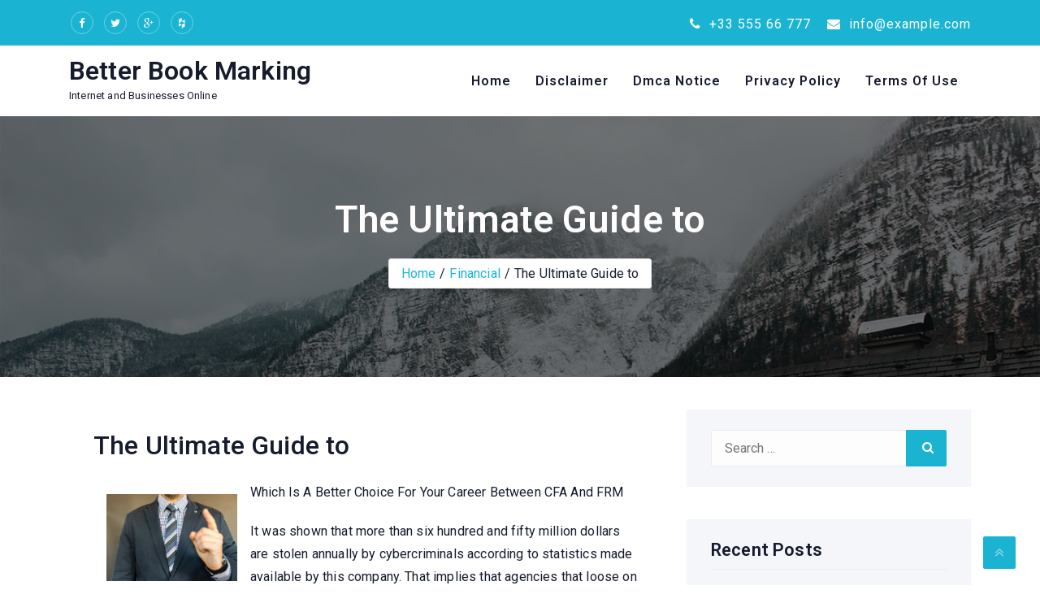

--- FILE ---
content_type: text/html; charset=UTF-8
request_url: http://www.betterbookmarking.info/the-ultimate-guide-to-6/
body_size: 8747
content:
<!DOCTYPE html>
<html lang="en-US">
<head>
	<meta charset="UTF-8">
	<meta name="viewport" content="width=device-width, initial-scale=1">
	<link rel="profile" href="https://gmpg.org/xfn/11">
	<title>The Ultimate Guide to &#8211; Better Book Marking</title>
<link rel='dns-prefetch' href='//fonts.googleapis.com' />
<link rel='dns-prefetch' href='//s.w.org' />
<link rel="alternate" type="application/rss+xml" title="Better Book Marking &raquo; Feed" href="http://www.betterbookmarking.info/feed/" />
<link rel="alternate" type="application/rss+xml" title="Better Book Marking &raquo; Comments Feed" href="http://www.betterbookmarking.info/comments/feed/" />
<link rel="alternate" type="application/rss+xml" title="Better Book Marking &raquo; The Ultimate Guide to Comments Feed" href="http://www.betterbookmarking.info/the-ultimate-guide-to-6/feed/" />
		<script type="text/javascript">
			window._wpemojiSettings = {"baseUrl":"https:\/\/s.w.org\/images\/core\/emoji\/11\/72x72\/","ext":".png","svgUrl":"https:\/\/s.w.org\/images\/core\/emoji\/11\/svg\/","svgExt":".svg","source":{"concatemoji":"http:\/\/www.betterbookmarking.info\/wp-includes\/js\/wp-emoji-release.min.js?ver=5.0.24"}};
			!function(e,a,t){var n,r,o,i=a.createElement("canvas"),p=i.getContext&&i.getContext("2d");function s(e,t){var a=String.fromCharCode;p.clearRect(0,0,i.width,i.height),p.fillText(a.apply(this,e),0,0);e=i.toDataURL();return p.clearRect(0,0,i.width,i.height),p.fillText(a.apply(this,t),0,0),e===i.toDataURL()}function c(e){var t=a.createElement("script");t.src=e,t.defer=t.type="text/javascript",a.getElementsByTagName("head")[0].appendChild(t)}for(o=Array("flag","emoji"),t.supports={everything:!0,everythingExceptFlag:!0},r=0;r<o.length;r++)t.supports[o[r]]=function(e){if(!p||!p.fillText)return!1;switch(p.textBaseline="top",p.font="600 32px Arial",e){case"flag":return s([55356,56826,55356,56819],[55356,56826,8203,55356,56819])?!1:!s([55356,57332,56128,56423,56128,56418,56128,56421,56128,56430,56128,56423,56128,56447],[55356,57332,8203,56128,56423,8203,56128,56418,8203,56128,56421,8203,56128,56430,8203,56128,56423,8203,56128,56447]);case"emoji":return!s([55358,56760,9792,65039],[55358,56760,8203,9792,65039])}return!1}(o[r]),t.supports.everything=t.supports.everything&&t.supports[o[r]],"flag"!==o[r]&&(t.supports.everythingExceptFlag=t.supports.everythingExceptFlag&&t.supports[o[r]]);t.supports.everythingExceptFlag=t.supports.everythingExceptFlag&&!t.supports.flag,t.DOMReady=!1,t.readyCallback=function(){t.DOMReady=!0},t.supports.everything||(n=function(){t.readyCallback()},a.addEventListener?(a.addEventListener("DOMContentLoaded",n,!1),e.addEventListener("load",n,!1)):(e.attachEvent("onload",n),a.attachEvent("onreadystatechange",function(){"complete"===a.readyState&&t.readyCallback()})),(n=t.source||{}).concatemoji?c(n.concatemoji):n.wpemoji&&n.twemoji&&(c(n.twemoji),c(n.wpemoji)))}(window,document,window._wpemojiSettings);
		</script>
		<style type="text/css">
img.wp-smiley,
img.emoji {
	display: inline !important;
	border: none !important;
	box-shadow: none !important;
	height: 1em !important;
	width: 1em !important;
	margin: 0 .07em !important;
	vertical-align: -0.1em !important;
	background: none !important;
	padding: 0 !important;
}
</style>
<link rel='stylesheet' id='wp-block-library-css'  href='http://www.betterbookmarking.info/wp-includes/css/dist/block-library/style.min.css?ver=5.0.24' type='text/css' media='all' />
<link rel='stylesheet' id='hotelone-fonts-css'  href='https://fonts.googleapis.com/css?family=Roboto%3A100%2C200%2C400%2C500%2C600%2C700%2C300%2C100%2C800%2C900%2Citalic%7CLato%3A100%2C200%2C400%2C500%2C600%2C700%2C300%2C100%2C800%2C900%2Citalic%7CDancing+Script%3A100%2C200%2C400%2C500%2C600%2C700%2C300%2C100%2C800%2C900%2Citalic%7CMerriweather%3A100%2C200%2C400%2C500%2C600%2C700%2C300%2C100%2C800%2C900%2Citalic%7CRoboto%3A100%2C200%2C400%2C500%2C600%2C700%2C300%2C100%2C800%2C900%2Citalic%7CRoboto%3A100%2C200%2C400%2C500%2C600%2C700%2C300%2C100%2C800%2C900%2Citalic%7CRoboto%3A100%2C200%2C400%2C500%2C600%2C700%2C300%2C100%2C800%2C900%2Citalic&#038;subset=latin&#038;ver=1.7.8' type='text/css' media='all' />
<link rel='stylesheet' id='fontawesome-css'  href='http://www.betterbookmarking.info/wp-content/themes/hotelone/css/font-awesome/css/font-awesome.css?ver=4.4.0' type='text/css' media='all' />
<link rel='stylesheet' id='bootstrap-css'  href='http://www.betterbookmarking.info/wp-content/themes/hotelone/css/bootstrap.css?ver=1.7.8' type='text/css' media='all' />
<link rel='stylesheet' id='animate-css'  href='http://www.betterbookmarking.info/wp-content/themes/hotelone/css/animate.css?ver=1.7.8' type='text/css' media='all' />
<link rel='stylesheet' id='awebooking-css'  href='http://www.betterbookmarking.info/wp-content/themes/hotelone/css/awebooking.css?ver=1.7.8' type='text/css' media='1' />
<link rel='stylesheet' id='owl-carousel-css'  href='http://www.betterbookmarking.info/wp-content/themes/hotelone/css/owl.carousel.css?ver=1.7.8' type='text/css' media='all' />
<link rel='stylesheet' id='meanmenu-css'  href='http://www.betterbookmarking.info/wp-content/themes/hotelone/css/meanmenu.css?ver=1.7.8' type='text/css' media='all' />
<link rel='stylesheet' id='lightgallery-css'  href='http://www.betterbookmarking.info/wp-content/themes/hotelone/css/lightgallery.css?ver=1.7.8' type='text/css' media='all' />
<link rel='stylesheet' id='hotelone-style-css'  href='http://www.betterbookmarking.info/wp-content/themes/hotelone/style.css?ver=1.7.8' type='text/css' media='all' />
<style id='hotelone-style-inline-css' type='text/css'>
:root{--primary-color:#1ab4d2;--r:26;--g:180;--b:210;--border-color:#ececec;--body-text-color:#161c2d;--body-link-color:#1ab4d2;--body-link-hover-color:#161c2d;--heading-text-color:#161C2D;--section-title-color:#161C2D;--section-desc-color:#161C2D;--team-overlay-effect:scale(1);--team-overlay-color:rgba(0,0,0,.4);}.navbar-nav > li > a{padding:0 15px;line-height:85px;}.subheader .subheaderInner{padding-top:100px;padding-bottom:100px;}body{font-family:Roboto, -apple-system, BlinkMacSystemFont, "Segoe UI", Roboto, "Helvetica Neue", Arial, "Noto Sans", sans-serif, "Apple Color Emoji", "Segoe UI Emoji", "Segoe UI Symbol", "Noto Color Emoji";font-size:px;line-height:px;letter-spacing:px;}.navbar-nav > li > a, .dropdown-menu > li > a{font-family:Roboto, -apple-system, BlinkMacSystemFont, "Segoe UI", Roboto, "Helvetica Neue", Arial, "Noto Sans", sans-serif, "Apple Color Emoji", "Segoe UI Emoji", "Segoe UI Symbol", "Noto Color Emoji";font-size:px;line-height:px;letter-spacing:px;}h1, h2, h3, h4, h5, h6{font-family:Roboto, -apple-system, BlinkMacSystemFont, "Segoe UI", Roboto, "Helvetica Neue", Arial, "Noto Sans", sans-serif, "Apple Color Emoji", "Segoe UI Emoji", "Segoe UI Symbol", "Noto Color Emoji";}h1{font-size:px;}h2{font-size:px;}h3{font-size:px;}h4{font-size:px;}h5{font-size:px;}h6{font-size:px;}.site-content{background-color:#ffffff;}.site-content > a:hover, .site-content > a:focus{color:var(--primary-color);}.recipe-des .text-center .more-link{display:none;}.recipe-des{display:none;}.footer_section .copy_right{padding-top:25px;padding-right:0px;padding-bottom:25px;padding-left:0px;}.theme-btn,
		.more-link,
		button,
		.button,
		input[type="button"],
		input[type="reset"],
		input[type="submit"]{background-color:var(--primary-color);border:1px solid var(--primary-color);border-radius:4px;box-sizing:border-box;color:#fff;cursor:pointer;font-size:16px;font-weight:normal;padding:10px 25px;text-align:center;transform:translateY(0);transition:transform 150ms, box-shadow 150ms;user-select:none;-webkit-user-select:none;touch-action:manipulation;}.theme-btn:hover,
		.theme-btn:focus,
		.more-link:hover,
		.more-link:focus,
		button:hover,
		button:focus,
		.button:hover,
		.button:focus,
		input[type="button"]:hover,
		input[type="button"]:focus,
		input[type="reset"]:hover,
		input[type="reset"]:focus,
		input[type="submit"]:hover,
		input[type="submit"]:focus,
		.wp-block-search .wp-block-search__button:hover,
		.wp-block-search .wp-block-search__button:focus{box-shadow:rgba(0, 0, 0, .15) 0 3px 9px 0;color:#ffffff;}
</style>
<link rel='stylesheet' id='hotely-style-css'  href='http://www.betterbookmarking.info/wp-content/themes/hotely/style.css?ver=5.0.24' type='text/css' media='all' />
<script type='text/javascript' src='http://www.betterbookmarking.info/wp-includes/js/jquery/jquery.js?ver=1.12.4'></script>
<script type='text/javascript' src='http://www.betterbookmarking.info/wp-includes/js/jquery/jquery-migrate.min.js?ver=1.4.1'></script>
<link rel='https://api.w.org/' href='http://www.betterbookmarking.info/wp-json/' />
<link rel="EditURI" type="application/rsd+xml" title="RSD" href="http://www.betterbookmarking.info/xmlrpc.php?rsd" />
<link rel="wlwmanifest" type="application/wlwmanifest+xml" href="http://www.betterbookmarking.info/wp-includes/wlwmanifest.xml" /> 
<link rel='prev' title='The 10 Best Resources For' href='http://www.betterbookmarking.info/the-10-best-resources-for-6/' />
<link rel='next' title='The 10 Best Resources For' href='http://www.betterbookmarking.info/the-10-best-resources-for-5/' />
<meta name="generator" content="WordPress 5.0.24" />
<link rel="canonical" href="http://www.betterbookmarking.info/the-ultimate-guide-to-6/" />
<link rel='shortlink' href='http://www.betterbookmarking.info/?p=397' />
<link rel="alternate" type="application/json+oembed" href="http://www.betterbookmarking.info/wp-json/oembed/1.0/embed?url=http%3A%2F%2Fwww.betterbookmarking.info%2Fthe-ultimate-guide-to-6%2F" />
<link rel="alternate" type="text/xml+oembed" href="http://www.betterbookmarking.info/wp-json/oembed/1.0/embed?url=http%3A%2F%2Fwww.betterbookmarking.info%2Fthe-ultimate-guide-to-6%2F&#038;format=xml" />
<!-- MagenetMonetization V: 1.0.29.3--><!-- MagenetMonetization 1 --><!-- MagenetMonetization 1.1 -->	
</head>
<body class="post-template-default single single-post postid-397 single-format-standard">



<a class="skip-link screen-reader-text" href="#content">Skip to content</a>

<div id="wrapper">
	
	<div class="header"><div class="header-top">
	<div class="container">

		
		<div class="row">
			<div class="col-lg-6 col-sm-6 col-12">
				<ul class="header-social">

										<li class="facebook"><a href="#" ><i class="fa fa-facebook"></i></a></li>
					
										<li class="twitter"><a href="#" ><i class="fa fa-twitter"></i></a></li>
					
										<li class="google-plus"><a href="#" ><i class="fa fa-google-plus"></i></a></li>
					
										<li class="houzz"><a href="#" ><i class="fa fa-houzz"></i></a></li>
					
					
				</ul>
			</div>
			<div class="col-lg-6 col-sm-6 col-12">
				<ul class="header-info">
										<li><a href="tel:%20+33%20555%2066%20777"><i class="fa fa-phone"></i>  +33 555 66 777</a></li>
															<li><a href="mailto:info@example.com"><i class="fa fa-envelope"></i> info@example.com</a></li>
									</ul>
			</div>
		</div>
	</div><!-- .container -->
</div><!-- .header-top -->
<div class="nav-spacer"></div>
<nav class="top-nav-area hotelone_nav nav_sticky">
	<div class="container">
		<div class="row">
			<div class="col-lg-3 col-md-12 col-sm-12 col-xs-12 align-self-center text-center text-sm-center text-lg-left  navbar-header">
						<div class="navbar-brand "><h1 class="site-title"><a href="http://www.betterbookmarking.info/" rel="home">Better Book Marking</a></h1><p class="site-description">Internet and Businesses Online</p></div>
					</div>
			<div class="col-lg-9 col-md-12 col-sm-12 col-xs-12 align-self-center">
				<nav class="navbar navbar-expand-lg nav-menus p-0">
	                <div class="collapse navbar-collapse main-menu"><ul class="navbar-nav ml-auto"><li ><a href="http://www.betterbookmarking.info/" title="Home">Home</a></li><li class="page_item page-item-16"><a href="http://www.betterbookmarking.info/disclaimer/">Disclaimer</a></li><li class="page_item page-item-17"><a href="http://www.betterbookmarking.info/dmca-notice/">Dmca Notice</a></li><li class="page_item page-item-18"><a href="http://www.betterbookmarking.info/privacy-policy-2/">Privacy Policy</a></li><li class="page_item page-item-19"><a href="http://www.betterbookmarking.info/terms-of-use/">Terms Of Use</a></li></ul></div>
	          	</nav>
			</div>
		</div>
	</div><!-- .container-fluid -->
	<div class="theme_mobile_menu">
	  <div class="theme_mobile_container">
	    <header>
	      <nav>
	        <div><ul>
<li ><a href="http://www.betterbookmarking.info/">Home</a></li><li class="page_item page-item-16"><a href="http://www.betterbookmarking.info/disclaimer/">Disclaimer</a></li>
<li class="page_item page-item-17"><a href="http://www.betterbookmarking.info/dmca-notice/">Dmca Notice</a></li>
<li class="page_item page-item-18"><a href="http://www.betterbookmarking.info/privacy-policy-2/">Privacy Policy</a></li>
<li class="page_item page-item-19"><a href="http://www.betterbookmarking.info/terms-of-use/">Terms Of Use</a></li>
</ul></div>
	      </nav>
	    </header>
	  </div>
	</div><!-- End .theme_mobile_menu -->
</nav><!-- menu -->
<div class="clearfix"></div>	<div id="subheader" class="subheader" style="background-image: url(http://www.betterbookmarking.info/wp-content/themes/hotely/images/sub-header.jpg);">
		<div id="subheaderInner" class="subheaderInner">
			<div class="container">
				<div class="row">
					<div class="col-md-12 text-center">
						<div class="pageTitleArea wow animated fadeInDown">
							<h1 class="pageTitle">
								The Ultimate Guide to							</h1>						
						</div>
						
						<ul class="breadcrumbs">
			            <li><a href="http://www.betterbookmarking.info">Home</a></li><li class="active"><a href="http://www.betterbookmarking.info/category/financial/">Financial</a></li><li class="active">The Ultimate Guide to</li></li>			            </ul>
					</div>
				</div>
			</div><!-- .container -->
		</div>
	</div><!-- .subheader -->
	</div><!-- .header -->
<div id="site-content" class="site-content">
	<div class="container">	
		<div class="row">	
				
			<div class="col-md-8 primary">
				
				<article id="post-397" class="blog_post post-397 post type-post status-publish format-standard hentry category-financial">
				
	<div class="blog-list-desc clearfix">
		<div class="blog-text">
			
			<h4>The Ultimate Guide to</h4>				
		</div>
		<div class="post-content">
			<p><img src="https://images.pexels.com/photos/652352/pexels-photo-652352.jpeg?auto=compress&amp;cs=tinysrgb&amp;h=650&amp;w=940" style="width:161px;float:left;margin:1em">Which Is A Better Choice For Your Career Between CFA And FRM</p>
<p>It was shown that more than six hundred and fifty million dollars are stolen annually by cybercriminals according to statistics made available by this company. That implies that agencies that loose on their cybersecurity are putting themselves at a much more significant danger than they could have thought. That&#8217;s where FRM also is known as financial risk management certifications come in according to these financial experts. As a result, in case you didn&#8217;t understand, making the precise choice between FRM and CFA is super essential. You can&#8217;t go wrong by unearthing this company guide with reference to these two areas if you would like to learn more. You are in the perfect place if you would like to take an inside look at these financial analyst and risk management documentation. A chartered money market analyst documentation is one of the most admired financial recommendations on the globe if you&#8217;re not aware.</p>
<p>The estimation, awarding, assessment set-up, and syllabus is controlled by the licensed financial analyst organization in the country in case you&#8217;re new to the game. On top of that, if you can finish your chartered financial market analyst undertaking, you are given this license that you have been looking forward to, making you an official financial analyst charter holder. Keep in mind that the approved financial analyst charter is mostly the top of the line criterion for the investment industry around the globe. In contrast, you are supposed to mull over financial risk management credentials also, <a href="http://www.betterbookmarking.info/the-10-best-resources-for-6">click here</a> to check its gains and benefits. In short, when you are a risk manager in this field, you will be an individual who has met all of the necessities set by this global body lead by risk professionals. According to this site information, a financial risk administration certification is as well extremely well-known by any person in the sphere of management.</p>
<p>That being understood, these risk managers are specialists in forecasting the rapid twists and turns that take place in the finance quarter. As you would expect, accredited financial risk administrators carry out everything from managing finances and cash to mitigating jeopardy. Not only can they do everything from extenuating danger to controlling investments and money in the market, they can as well have to stay in informed with the regulations in their field to predict what will go off next. As mentioned here, there are so many hoops that you have to pass through to become a licensed monetary accountant than there are to be an approved financial risk supervisor to be completely sincere with you. For beginners, you have to have this bachelor&#8217;s degree before considering to send an application for a credited financial accountant documentation in the state. Therefore, if you want to pursue either financial risk administrator or chartered financial analyst profession, read more to understand the better path you have to follow.</p>
<p>Suggested Post: <a href="https://thecareerguide1.sitey.me/">Find Out More</a></p>
		</div>
			</div>
</article><!-- #post-397 --><div id="comments" class="comments-area">

	
	
		<div id="respond" class="comment-respond">
		<h3 id="comments-title" class="comment-reply-title">Leave a Reply <small><a rel="nofollow" id="cancel-comment-reply-link" href="/the-ultimate-guide-to-6/#respond" style="display:none;">Cancel reply</a></small></h3>			<form action="http://www.betterbookmarking.info/wp-comments-post.php" method="post" id="commentform" class="comment-form" novalidate>
				<p class="comment-notes"><span id="email-notes">Your email address will not be published.</span> Required fields are marked <span class="required">*</span></p><p class="comment-form-comment"><label for="comment">Comment</label> <textarea id="comment" name="comment" cols="45" rows="8" maxlength="65525" required="required"></textarea></p><p class="comment-form-author"><label for="author">Name <span class="required">*</span></label> <input id="author" name="author" type="text" value="" size="30" maxlength="245" required='required' /></p>
<p class="comment-form-email"><label for="email">Email <span class="required">*</span></label> <input id="email" name="email" type="email" value="" size="30" maxlength="100" aria-describedby="email-notes" required='required' /></p>
<p class="comment-form-url"><label for="url">Website</label> <input id="url" name="url" type="url" value="" size="30" maxlength="200" /></p>
<p class="form-submit"><input name="submit" type="submit" id="submit" class="submit" value="Post Comment" /> <input type='hidden' name='comment_post_ID' value='397' id='comment_post_ID' />
<input type='hidden' name='comment_parent' id='comment_parent' value='0' />
</p>
			<!-- Anti-spam Reloaded plugin wordpress.org/plugins/anti-spam-reloaded/ -->
			<p class="antispamrel-group" style="clear: both;">
				<label>Current ye<span style="display: none;">ignore me</span>@r<span class="required">*</span>
					<input type="text" name="antspmrl-q" class="antispamrel-control-q" value="42" autocomplete="off" />
				</label>
				<input type="hidden" name="antspmrl-a" class="antispamrel-control-a" value="2026" />
			</p>
			<p class="antispamrel-group" style="display: none;">
				<label>Leave this field empty</label>
				<input type="text" name="antspmrl-e-email-url-website" class="antispamrel-control-e" value="" autocomplete="off" />
			</p>
					</form>
			</div><!-- #respond -->
	
</div><!-- .comments-area -->			
				
			</div>
			
			<!-- MagenetMonetization 4 --><div class="col-md-4 col-12 secondary">
	<div class="">
		<!-- MagenetMonetization 5 --><div id="search-2" class="widget widget_search"><form role="search" method="get" class="search-form" action="http://www.betterbookmarking.info/">
	<label>
		<span class="screen-reader-text">Search for:</span>
		<input type="search" class="search-field" placeholder="Search &hellip;" value="" name="s" />
	</label>
	<button type="submit" class="search-submit"><span class="screen-reader-text">Search</span></button>
</form></div><!-- .widget --><!-- MagenetMonetization 5 -->		<div id="recent-posts-2" class="widget widget_recent_entries">		<div class="widget_title_area"><h3 class="widget_title">Recent Posts</h3></div>		<ul>
											<li>
					<a href="http://www.betterbookmarking.info/on-my-thoughts-explained-19/">On : My Thoughts Explained</a>
									</li>
											<li>
					<a href="http://www.betterbookmarking.info/the-art-of-mastering-37/">The Art of Mastering</a>
									</li>
											<li>
					<a href="http://www.betterbookmarking.info/the-beginners-guide-to-41/">The Beginner&#8217;s Guide to</a>
									</li>
											<li>
					<a href="http://www.betterbookmarking.info/5-key-takeaways-on-the-road-to-dominating-36/">5 Key Takeaways on the Road to Dominating</a>
									</li>
											<li>
					<a href="http://www.betterbookmarking.info/the-beginners-guide-to-40/">The Beginner&#8217;s Guide to</a>
									</li>
					</ul>
		</div><!-- .widget --><!-- MagenetMonetization 5 --><div id="archives-2" class="widget widget_archive"><div class="widget_title_area"><h3 class="widget_title">Archives</h3></div>		<ul>
			<li><a href='http://www.betterbookmarking.info/2025/04/'>April 2025</a></li>
	<li><a href='http://www.betterbookmarking.info/2025/03/'>March 2025</a></li>
	<li><a href='http://www.betterbookmarking.info/2025/02/'>February 2025</a></li>
	<li><a href='http://www.betterbookmarking.info/2025/01/'>January 2025</a></li>
	<li><a href='http://www.betterbookmarking.info/2024/12/'>December 2024</a></li>
	<li><a href='http://www.betterbookmarking.info/2024/11/'>November 2024</a></li>
	<li><a href='http://www.betterbookmarking.info/2024/10/'>October 2024</a></li>
	<li><a href='http://www.betterbookmarking.info/2024/09/'>September 2024</a></li>
	<li><a href='http://www.betterbookmarking.info/2024/08/'>August 2024</a></li>
	<li><a href='http://www.betterbookmarking.info/2023/04/'>April 2023</a></li>
	<li><a href='http://www.betterbookmarking.info/2023/03/'>March 2023</a></li>
	<li><a href='http://www.betterbookmarking.info/2023/02/'>February 2023</a></li>
	<li><a href='http://www.betterbookmarking.info/2023/01/'>January 2023</a></li>
	<li><a href='http://www.betterbookmarking.info/2022/10/'>October 2022</a></li>
	<li><a href='http://www.betterbookmarking.info/2022/09/'>September 2022</a></li>
	<li><a href='http://www.betterbookmarking.info/2022/08/'>August 2022</a></li>
	<li><a href='http://www.betterbookmarking.info/2022/07/'>July 2022</a></li>
	<li><a href='http://www.betterbookmarking.info/2022/06/'>June 2022</a></li>
		</ul>
		</div><!-- .widget --><!-- MagenetMonetization 5 --><div id="categories-2" class="widget widget_categories"><div class="widget_title_area"><h3 class="widget_title">Categories</h3></div>		<ul>
	<li class="cat-item cat-item-16"><a href="http://www.betterbookmarking.info/category/advertising-marketing/" >Advertising &amp; Marketing</a>
</li>
	<li class="cat-item cat-item-13"><a href="http://www.betterbookmarking.info/category/arts-entertainment/" >Arts &amp; Entertainment</a>
</li>
	<li class="cat-item cat-item-11"><a href="http://www.betterbookmarking.info/category/auto-motor/" >Auto &amp; Motor</a>
</li>
	<li class="cat-item cat-item-9"><a href="http://www.betterbookmarking.info/category/business-products-services/" >Business Products &amp; Services</a>
</li>
	<li class="cat-item cat-item-4"><a href="http://www.betterbookmarking.info/category/clothing-fashion/" >Clothing &amp; Fashion</a>
</li>
	<li class="cat-item cat-item-3"><a href="http://www.betterbookmarking.info/category/employment/" >Employment</a>
</li>
	<li class="cat-item cat-item-12"><a href="http://www.betterbookmarking.info/category/financial/" >Financial</a>
</li>
	<li class="cat-item cat-item-8"><a href="http://www.betterbookmarking.info/category/foods-culinary/" >Foods &amp; Culinary</a>
</li>
	<li class="cat-item cat-item-23"><a href="http://www.betterbookmarking.info/category/gambling/" >Gambling</a>
</li>
	<li class="cat-item cat-item-20"><a href="http://www.betterbookmarking.info/category/health-fitness/" >Health &amp; Fitness</a>
</li>
	<li class="cat-item cat-item-7"><a href="http://www.betterbookmarking.info/category/health-care-medical/" >Health Care &amp; Medical</a>
</li>
	<li class="cat-item cat-item-2"><a href="http://www.betterbookmarking.info/category/home-products-services/" >Home Products &amp; Services</a>
</li>
	<li class="cat-item cat-item-15"><a href="http://www.betterbookmarking.info/category/internet-services/" >Internet Services</a>
</li>
	<li class="cat-item cat-item-25"><a href="http://www.betterbookmarking.info/category/legal/" >Legal</a>
</li>
	<li class="cat-item cat-item-22"><a href="http://www.betterbookmarking.info/category/miscellaneous/" >Miscellaneous</a>
</li>
	<li class="cat-item cat-item-18"><a href="http://www.betterbookmarking.info/category/personal-product-services/" >Personal Product &amp; Services</a>
</li>
	<li class="cat-item cat-item-10"><a href="http://www.betterbookmarking.info/category/pets-animals/" >Pets &amp; Animals</a>
</li>
	<li class="cat-item cat-item-14"><a href="http://www.betterbookmarking.info/category/real-estate/" >Real Estate</a>
</li>
	<li class="cat-item cat-item-6"><a href="http://www.betterbookmarking.info/category/relationships/" >Relationships</a>
</li>
	<li class="cat-item cat-item-21"><a href="http://www.betterbookmarking.info/category/software/" >Software</a>
</li>
	<li class="cat-item cat-item-17"><a href="http://www.betterbookmarking.info/category/sports-athletics/" >Sports &amp; Athletics</a>
</li>
	<li class="cat-item cat-item-24"><a href="http://www.betterbookmarking.info/category/technology/" >Technology</a>
</li>
	<li class="cat-item cat-item-5"><a href="http://www.betterbookmarking.info/category/travel/" >Travel</a>
</li>
	<li class="cat-item cat-item-1"><a href="http://www.betterbookmarking.info/category/uncategorized/" >Uncategorized</a>
</li>
	<li class="cat-item cat-item-19"><a href="http://www.betterbookmarking.info/category/web-resources/" >Web Resources</a>
</li>
		</ul>
</div><!-- .widget --><!-- MagenetMonetization 5 --><!-- MagenetMonetization 5 --><!-- MagenetMonetization 5 --><!-- MagenetMonetization 5 --><div id="sape_tizer-2" class="widget advert_tizer"><script type="text/javascript">
<!--
var _acic={dataProvider:10};(function(){var e=document.createElement("script");e.type="text/javascript";e.async=true;e.src="https://www.acint.net/aci.js";var t=document.getElementsByTagName("script")[0];t.parentNode.insertBefore(e,t)})()
//-->
</script></div><!-- .widget --><!-- MagenetMonetization 5 --><!-- MagenetMonetization 5 -->	</div>
</div><!-- .secondary -->		</div>
	</div>
</div><!-- .site-content -->
	
<!-- wmm d -->	<div id="footer" class="footer_section">
				<div class="footer_bottom copy_right">
			<div class="container">
				<div class="row">
					<div class="col-md-8 col-sm-8 col-7 m-auto text-center">						
						<p class="wow animated fadeInUp">&copy; 2021, Hotelone WordPress Theme by <a href="http://britetechs.com">Britetechs</a></p>
					</div>
				</div>
			</div>
		</div>
				
	</div><!-- .footer_section -->

		

</div>
	<a class="bottomScrollBtn" href="#" title="Scroll Top">
		<i class="fa fa-angle-double-up"></i>
	</a>
<script type='text/javascript' src='http://www.betterbookmarking.info/wp-content/plugins/anti-spam-reloaded/js/anti-spam.min.js?ver=6.4'></script>
<script type='text/javascript' src='http://www.betterbookmarking.info/wp-content/themes/hotelone/js/bootstrap.js?ver=1.7.8'></script>
<script type='text/javascript'>
/* <![CDATA[ */
var hotelone_settings = {"homeUrl":"http:\/\/www.betterbookmarking.info\/","disable_animations":"","disable_automation_effect_counters":"","client_no_of_show":"5","primary_color":"#DAB26C"};
/* ]]> */
</script>
<script type='text/javascript' src='http://www.betterbookmarking.info/wp-content/themes/hotelone/js/page-scroll.js?ver=1.7.8'></script>
<script type='text/javascript' src='http://www.betterbookmarking.info/wp-content/themes/hotelone/js/wow.js?ver=1.7.8'></script>
<script type='text/javascript' src='http://www.betterbookmarking.info/wp-content/themes/hotelone/js/jquery.waypoints.js?ver=1.7.8'></script>
<script type='text/javascript' src='http://www.betterbookmarking.info/wp-content/themes/hotelone/js/jquery.meanmenu.js?ver=1.7.8'></script>
<script type='text/javascript' src='http://www.betterbookmarking.info/wp-content/themes/hotelone/js/owl.carousel.js?ver=1.7.8'></script>
<script type='text/javascript' src='http://www.betterbookmarking.info/wp-content/themes/hotelone/js/parallaxie.js?ver=1.7.8'></script>
<script type='text/javascript' src='http://www.betterbookmarking.info/wp-content/themes/hotelone/js/lightgallery.js?ver=1.7.8'></script>
<script type='text/javascript' src='http://www.betterbookmarking.info/wp-content/themes/hotelone/js/custom.js?ver=1.7.8'></script>
<script type='text/javascript' src='http://www.betterbookmarking.info/wp-includes/js/comment-reply.min.js?ver=5.0.24'></script>
<script type='text/javascript' src='http://www.betterbookmarking.info/wp-includes/js/wp-embed.min.js?ver=5.0.24'></script>
<div class="mads-block"></div></body>
</html><div class="mads-block"></div>